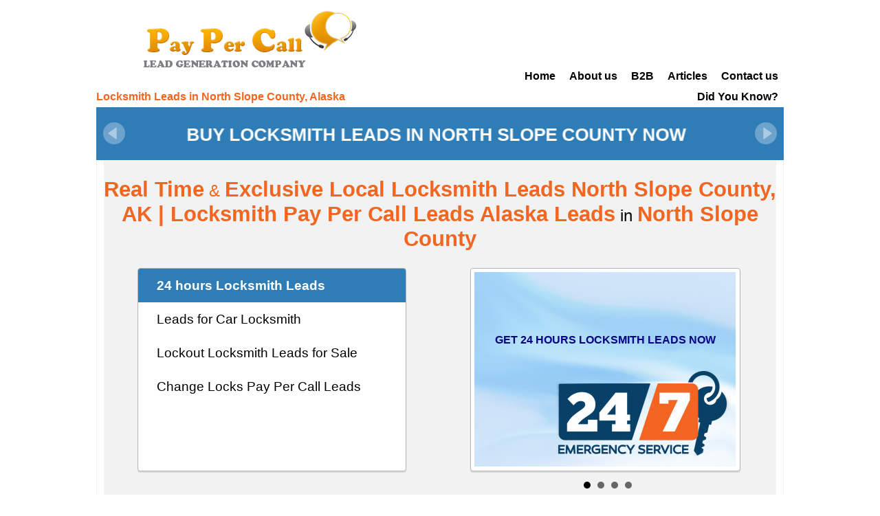

--- FILE ---
content_type: text/html; charset=UTF-8
request_url: https://pay-per-calls.com/ak/locksmith-leads-north_slope_county
body_size: 6128
content:
<!DOCTYPE html>
<html xmlns="http://www.w3.org/1999/xhtml" xml:lang="en" lang="en">
<head>
    <meta charset="UTF-8">
<title>Local Locksmith Leads North Slope County, AK | Locksmith Pay Per Call Leads Alaska</title>
<meta name="keywords" content="local locksmith leads generation north slope county ak,local locksmith leads north slope county,local locksmith lead generation north slope county">
<meta name="description" content="With Our Help, You Can Get Exclusive Local Locksmith Leads in North Slope County, AK for Your Business Needs. Local Leads Generation - Your Quick Way to Success!">
<meta name="viewport" content="width=device-width, initial-scale=1">
<link rel="shortcut icon" type="image/png" href="/_files/image/icon/check2.png"/>

<link rel="stylesheet" href="/_files/css/normalize.css" />
<link rel="stylesheet" href="/_files/css/reset.css" />
<link rel="stylesheet" href="/_files/css/global.css" />
<link rel="stylesheet" href="/_files/css/class.css" />
<link rel="stylesheet" href="/_files/css/popup.css" />

<link rel="stylesheet" media="screen and (max-width: 768px)" href="/_files/css/mobile.css" />
<link rel="stylesheet" media="screen and (min-width: 769px) and (max-width: 999px)" href="/_files/css/tablet.css" />
<!--
<link rel="stylesheet" media="screen and (max-width: 768px)" href="/_files/css/mobile/layout.css" />
<link rel="stylesheet" media="screen and (min-width: 769px) and (max-width: 999px)" href="/_files/css/tablet/layout.css" />
<link rel="stylesheet" media="screen and (min-width: 1000px)" href="/_files/css/desktop/layout.css" />

<link rel="stylesheet" media="screen and (max-width: 768px)" href="/_files/css/mobile/style.css" />
<link rel="stylesheet" media="screen and (min-width: 769px) and (max-width: 999px)" href="/_files/css/tablet/style.css" />
<link rel="stylesheet" media="screen and (min-width: 1000px)" href="/_files/css/desktop/style.css" />
-->


<!-- *** del -->

<script>
    var page = {"id":"32","name":"Locksmith","name2":"Locksmith","name3":null,"level":"county","link":"locksmith-leads","template":"county","title":"Local Locksmith Leads North Slope County, AK | Locksmith Pay Per Call Leads Alaska","published":"1","noindex":"0","priority":"0.5","description":"With Our Help, You Can Get Exclusive Local Locksmith Leads in North Slope County, AK for Your Business Needs. Local Leads Generation - Your Quick Way to Success!","keywords":"local locksmith leads generation north slope county ak,local locksmith leads north slope county,local locksmith lead generation north slope county","content2":"","content3":"","item_ids":"","slogan_ids":"103,104,105,106","slider_ids":"34,35,36,37","date_change":"2018-07-13 03:58:23","did_you_know":[{"id":"29","name":"Did You Know?","name2":"Did You Know?","level":"main","link":"\/did_you_know","template":"content","title":"Online Marketing Solutions | Creative vs Direct Business Marketing","title_menu":"Online Marketing","h1title":"Did You Know?","published":"1","noindex":"1","priority":"0.5","description":"Online Marketing offers top solutions for your business  including modern direct marketing steps. Get new idea  of increasing your profit!","keywords":"online marketing,business marketing,small business marketing,direct marketing,creative marketing,internet marketing","content":"<p><img alt=\"\" src=\"\/_files\/image\/upload\/content\/content.png\" style=\"float:left; height:300px; margin-top:70px; width:300px\" \/><\/p>\n\n<h1>Did you know<\/h1>\n\n<p><span style=\"font-size:18px\">Online marketing or internet marketing is the most forceful and massive space for making money today. But there are still a lot business projects which are promoted by outdated and effectless approaches. Most companies are not aware, that they spend money on advertising, targeting customers who are not ready to make a buying decision. Without going too much into detail on advertising in the world today, its important to know that there are two forms of advertising:<\/span><\/p>\n<br\/>","content2":"<table>\n<tbody>\n<tr>\n<td style=\"padding-left:2em;\"><img src=\"\/_files\/image\/background\/main\/creative.jpg\" \/><\/td>\n<td style=\"padding-left:2em;\"><img src=\"\/_files\/image\/background\/main\/derective.jpg\" \/><\/td>\n<\/tr>\n<\/tbody>\n<\/table>\n\n<p><span style=\"font-size:18px\">\u2022\u00a0\u00a0 \u00a0If you advertise on a billboard, how many customers that see your advertisement are ready to buy your product or service after seeing your ad?<br \/>\n\u2022\u00a0\u00a0 \u00a0How many times does someone see your billboard before buying your product or service?<br \/>\n\u2022\u00a0\u00a0 \u00a0How much money do you spend on a billboard before receiving a single phone call?<\/span><\/p>\n\n<h2>Think about how much money<\/h2>\n\n<p><span style=\"font-size:18px\">Business spend on Creative marketing advertise everyday before a single customer buys their product or service. Obviously, as a business owner, you would prefer to target customers that are ready to make a buying decision. But, lets talk about some of the ways Directive marketing advertise works today.<\/span><\/p>\n\n<h3>Direct Marketing\u00a0<\/h3>\n\n<p><span style=\"font-size:18px\">Before the internet, directive marketing could be seen in action with phone books. Think about it, when would somebody actually look in the phone book for, lets say a plumber? Most likely when they are ready to make a buying decision. Today, search engines have been peoples choice when searching for a product or service. Think about the search term, \u201cplumbers in louisville\u201d . When a person puts this search term into Google, how likely is it, that the searcher is looking for a plumber? Google has offered business a way that they can place an ad on google, and simply pay for every time a Google\u00a0clicks on their ad. Google\u2019s Pay Per Click has helped businesses experience massive growth. As its popularity has grown, so has the competition for keywords, making the service pretty expensive. Think about all of the clicks a business pays for without receiving a phone call.<\/span><\/p>\n\n<p><span style=\"font-size:18px\">No matter what kind of business you do, the online marketing is likely to be at the centre of your marketing strategy. Web site can reveal all the spectrum of advantages of internet marketing, providing contact details and showcasing your product or service and even goes much wider and deeper than this. You can tell visitors about your offerings and provide customer service by usefull information. Simple steps of business marketing can help you to generate online visitors. You need to choose a memorable name, promoting your website and driving traffic.\u00a0Direct marketing is now widely used in many types of fields to promote their businesses marketing online and to build the reputation and brand. <\/span><\/p>\n\n<p><span style=\"font-size:18px\">Small business marketing is dedicated to support their full potential through powerful online marketing that drives reasonable results.\u00a0A lot of mobile device users conduct online marketing research via search engines when making purchase decisions. It explains the high speed of direct marketing growth nowadays.\u00a0<\/span><\/p>\n\n<p style=\"text-align: center;\"><span style=\"font-size:18px;\">We are struggling you to dominate online, not just to be online.<\/span><\/p>\n\n<p style=\"text-align: center;\"><meta http-equiv=\"content-type\" content=\"text\/html; charset=UTF-8\"><\/p>","content3":"","item_ids":"","slogan_ids":"1,2,3,7,8,9","slider_ids":"","date_change":"2016-04-29 09:34:53"}],"category":"Locksmith","url":"\/ak\/locksmith-leads-north_slope_county","customer_id":"1","state":{"id":"3","state_name":"Alaska","state_link":"ak","state_name_short":"AK","customer_id":"1","published":"1"},"county":{"id":"364","state_id":"3","county_name":"North Slope","county_link":"north_slope_county","customer_id":"1","published":"1"},"city":null,"slogans":[{"id":"103","content":"Buy Locksmith Leads in North Slope County now"},{"id":"104","content":"Locksmith Leads for sale in\u00a0North Slope County"},{"id":"105","content":"Exclusive and real time Locksmith Leads in North Slope County"},{"id":"106","content":"Get Locksmith Leads in North Slope County online"}],"sliders":[{"id":"34","title":"24 hours Locksmith Leads","content":"<div class=\"locksmith1\"><br \/>\n<br \/>\n<br \/>\n<br \/>\n<br \/>\n<span style=\"color:#000080\"><span style=\"font-size:16px\"><strong><span style=\"font-family:tahoma,geneva,sans-serif\">GET\u00a024 HOURS\u00a0LOCKSMITH LEADS\u00a0NOW<\/span><\/strong><\/span><\/span><\/div>","content2":"<div style=\"text-align: center;\"><span style=\"font-size:14px\">Locksmith USA is available 24 hours a day, 7 days a week to provide a professional locksmith assistance for lockouts and emergency requests.<\/span><\/div>","published":"0","date_add":"2015-12-10 08:23:19"},{"id":"35","title":"Leads for Car Locksmith","content":"<div class=\"locksmith2\"><br \/>\n<span style=\"color:#FFFFFF\"><strong><span style=\"font-size:18px\">\u00a0\u00a0\u00a0\u00a0\u00a0 GET\u00a0IGNITION<br \/>\n\u00a0\u00a0\u00a0\u00a0\u00a0\u00a0\u00a0\u00a0\u00a0\u00a0 \u00a0\u00a0 AND<br \/>\nCAR\u00a0LOCKSMITH LEADS<\/span><\/strong><\/span><\/div>","content2":"<div style=\"text-align: center;\"><span style=\"font-size:14px\">We offer special prices and discount programs with a guarantee to fit your budget as well as your security requirements.<\/span><\/div>","published":"0","date_add":"2015-12-10 08:23:24"},{"id":"36","title":"Lockout Locksmith Leads for Sale","content":"<div class=\"locksmith3\"><strong><span style=\"color:#000000\">\u00a0 \u00a0 \u00a0 \u00a0 \u00a0 \u00a0 \u00a0 \u00a0 \u00a0 \u00a0 \u00a0 \u00a0 \u00a0 \u00a0 \u00a0 \u00a0 \u00a0 \u00a0 \u00a0 \u00a0 \u00a0 \u00a0 \u00a0 \u00a0 \u00a0 \u00a0 \u00a0 \u00a0 \u00a0 \u00a0 \u00a0 \u00a0 \u00a0 \u00a0 \u00a0 \u00a0 \u00a0 \u00a0 \u00a0 \u00a0 \u00a0 \u00a0 \u00a0 \u00a0 \u00a0 \u00a0 \u00a0 \u00a0 \u00a0 \u00a0 \u00a0 \u00a0 \u00a0 \u00a0 \u00a0 \u00a0 \u00a0 \u00a0 \u00a0 \u00a0 \u00a0 \u00a0 \u00a0 \u00a0 \u00a0 \u00a0 <span style=\"font-size:22px\">\u00a0 BUY LOCKOUT<br \/>\n\u00a0 \u00a0 \u00a0 \u00a0 \u00a0 \u00a0 \u00a0 \u00a0 \u00a0 \u00a0 \u00a0 \u00a0 \u00a0 \u00a0 \u00a0 \u00a0 \u00a0 \u00a0 \u00a0 \u00a0 \u00a0 \u00a0 \u00a0 \u00a0 \u00a0 \u00a0 \u00a0 \u00a0 \u00a0 \u00a0 \u00a0 \u00a0 \u00a0 \u00a0 \u00a0 \u00a0 \u00a0 \u00a0 \u00a0 \u00a0 \u00a0 \u00a0 \u00a0 \u00a0 \u00a0 \u00a0 \u00a0 \u00a0 \u00a0LOCKSMITH<br \/>\n\u00a0 \u00a0 \u00a0 \u00a0 \u00a0 \u00a0 \u00a0 \u00a0 \u00a0 \u00a0 \u00a0 \u00a0 \u00a0 \u00a0 \u00a0 \u00a0 \u00a0 \u00a0 \u00a0 \u00a0 \u00a0 \u00a0 \u00a0 \u00a0 \u00a0 \u00a0 \u00a0 \u00a0 \u00a0 \u00a0 \u00a0 \u00a0 \u00a0 \u00a0 \u00a0 \u00a0 \u00a0 \u00a0 \u00a0 \u00a0 \u00a0 \u00a0 \u00a0 \u00a0 \u00a0 \u00a0 \u00a0 \u00a0 LEADS<\/span><\/span><\/strong><\/div>","content2":"<div style=\"text-align: center;\"><span style=\"font-size:14px\">Working only with the most trusted and reliable brands, such as Medeco, Weiser Lock, Ademco, Von Duprin, Aiphone, Schlage, MUL-T-LOCK and more<\/span><\/div>","published":"0","date_add":"2015-12-10 08:23:31"},{"id":"37","title":"Change Locks Pay Per Call Leads","content":"<div class=\"locksmith5\"><br \/>\n<br \/>\n<span style=\"color:#000080\"><span style=\"font-size:18px\"><strong>BUY\u00a0EXCLUSIVE\u00a0AND\u00a0REAL\u00a0TIME\u00a0LEADS<\/strong><\/span><\/span><\/div>","content2":"<div style=\"text-align: center;\"><span style=\"font-size:14px\">Our representatives are available 24\/7 to make sure that your request is rapidly directed to our technicians<\/span><\/div>","published":"0","date_add":"2015-12-10 08:23:35"}],"user":{},"link_page":"locksmith-leads","tags_is_replace":true,"title_menu":"","h1title":"Locksmith Leads in North Slope County, Alaska"};
</script>

<script src="/_files/js/jquery-1.11.3.min.js"></script>

<!-- Slide -->
<script src="/_files/jquery.bxslider/jquery.bxslider.min.js"></script>
<link href="/_files/jquery.bxslider/jquery.bxslider.css" rel="stylesheet" />
<!-- Listbox -->
<script src="/_files/listbox.js/src/listbox.js"></script>
<link href="/_files/listbox.js/src/listbox.css" rel="stylesheet" />

<script src="/_files/js/fixes.js"></script>
<script src="/_files/js/main.js"></script>

    <link rel="stylesheet" media="screen and (min-width: 769px)" href="/_files/css/block/head.css" />
    <link rel="stylesheet" media="screen and (min-width: 769px)" href="/_files/css/block/footer.css" />
    <link rel="stylesheet" media="screen and (min-width: 769px)" href="/_files/css/block/slide.css" />
    <link rel="stylesheet" media="screen and (min-width: 769px)" href="/_files/css/block/projects.css" />
    <link rel="stylesheet" media="screen and (min-width: 769px)" href="/_files/css/block/what_you_get.css" />
    <link rel="stylesheet" media="screen and (min-width: 769px)" href="/_files/css/block/sign_up.css" />
    <link rel="stylesheet" media="screen and (min-width: 769px)" href="/_files/css/block/advantages.css" />
    <link rel="stylesheet" href="/_files/css/block/registration.css" />
    <link rel="stylesheet" href="/_files/css/template/data.css" />
    <link rel="stylesheet" href="/_files/css/template/locations.css" />
</head>
<body>
<div id="head" xmlns="http://www.w3.org/1999/html">
    <a id="logo" href="/" title="Pay Per Call Leads"><img src="/_files/image/logo3.png"></a
    ><div id="phones">
        <!--<a href="tel:1-888-339-0081">1-888-339-0081</a>-->
    </div
    ><button id="show_menu_mobile">MENU</button><div id="menu1" class="mobile_menu_hidden">
        <ul>
                                                <li>
                                                <a href="https://pay-per-calls.com/" title="Pay Per Call Leads">Home</a></li>
                                                <li>
                                                <a href="/about-us" title="Leads Online">About us</a></li>
                                                <li>
                                                <a href="/content" title="B2B">B2B</a></li>
                                                <li>
                                                <a href="/articles" title="Get Inspired">Articles</a></li>
                                                <li>
                                                <a href="/contact-us" title="Contact Us">Contact us</a></li>
                    </ul>
    </div>
    <div id="menu3">
        <div class="h1 edit_line" data-edit="edit_page_32_h1title">Locksmith Leads in North Slope County, Alaska</div>
        <div class="did_you">
            <ul>
                                    <li>
                        <a href="/did_you_know" title="Online Marketing">Did You Know?</a></li>
                </ul>
        </div>
    </div>
            <div id="slogan">
            <ul>
                                    <li class="edit_line" data-edit="edit_slogan_103_content">Buy Locksmith Leads in North Slope County now</li>
                                    <li class="edit_line" data-edit="edit_slogan_104_content">Locksmith Leads for sale in North Slope County</li>
                                    <li class="edit_line" data-edit="edit_slogan_105_content">Exclusive and real time Locksmith Leads in North Slope County</li>
                                    <li class="edit_line" data-edit="edit_slogan_106_content">Get Locksmith Leads in North Slope County online</li>
                            </ul>
        </div>
    </div><div id="body">
    
<div id="slide">
    <div class="h2"><span class="orange">Real Time</span><span class="orange_normal"> &amp; </span><span class="orange">Exclusive Local Locksmith Leads North Slope County, AK | Locksmith Pay Per Call Leads Alaska Leads</span> in <span class="orange">North Slope County</span></div>
        <div class="left">
        <ul>
            <li class="edit_line" data-edit="edit_slider_34_title">24 hours Locksmith Leads</li><li class="edit_line" data-edit="edit_slider_35_title">Leads for Car Locksmith</li><li class="edit_line" data-edit="edit_slider_36_title">Lockout Locksmith Leads for Sale</li><li class="edit_line" data-edit="edit_slider_37_title">Change Locks Pay Per Call Leads</li></ul>
    </div

        ><div class="right">
        <ul>
            <li class="edit_line" data-edit="edit_slider_34_content"><div class="locksmith1"><br />
<br />
<br />
<br />
<br />
<span style="color:#000080"><span style="font-size:16px"><strong><span style="font-family:tahoma,geneva,sans-serif">GET 24 HOURS LOCKSMITH LEADS NOW</span></strong></span></span></div></li><li class="edit_line" data-edit="edit_slider_35_content"><div class="locksmith2"><br />
<span style="color:#FFFFFF"><strong><span style="font-size:18px">      GET IGNITION<br />
              AND<br />
CAR LOCKSMITH LEADS</span></strong></span></div></li><li class="edit_line" data-edit="edit_slider_36_content"><div class="locksmith3"><strong><span style="color:#000000">                                                                                                                                    <span style="font-size:22px">  BUY LOCKOUT<br />
                                                                                                 LOCKSMITH<br />
                                                                                                LEADS</span></span></strong></div></li><li class="edit_line" data-edit="edit_slider_37_content"><div class="locksmith5"><br />
<br />
<span style="color:#000080"><span style="font-size:18px"><strong>BUY EXCLUSIVE AND REAL TIME LEADS</strong></span></span></div></li></ul>
    </div>
    </div>
    <div id="content" class="edit" data-edit="edit_page_32_content">
        <h1>Local Locksmith Leads Generation in North Slope County, AK</h1>

<p>Pay Per Call Company is focused on professional generation of leads depending on the needs of our clients regarding the location and product preferences. We are ready to provide you with quality local leads in any US location, starting from any city in Alaska or other state and finishing with the whole country. </p>

<p>Perfect geo-targeting and the right product line give us an opportunity to supply the best leads for your business. Once you choose an area, we offer the local Locksmith leads that come from the required county, specific to your service, exclusively to you and no one else, until you decide to stop receiving calls. Our phone system will let you know that the call you’re receiving is from a Pay Per Call website. Calls will automatically increase as we put our efforts into promotion and marketing in your specific area. In our Local Locksmith leads generation system we use different methods that include: social media, mobile marketing, and search engine optimization.</p>

<h2>Get Local Locksmith Leads in Your Area Fast and Easy!</h2>

<p>With our rich local lead generation experience, we focus our energy on appearing in front of customers when they use search terms that show they are more likely to make a buying decision, finally resulting in higher quality calls. Combining our advertising knowledge and promotional skills we drive high volume of local leads for our partners in North Slope County and other areas. </p>

<p>With the right strategies, it’s easy to attract more customers in North Slope County, AK to your business. People prefer to deal with trustworthy companies, being ready to start cooperation when they see their efficiency and professionalizm on facts. </p>

<h3>Local Business Locksmith Leads at the Best Price!</h3>

<p>If you run a local Locksmith business, then nothing is more important for you than generating local leads at a good price. Major companies are focused on local business leads as it&#39;s much easier to serve clients when you are in their area.</p>

<p>The days of printed posters and billboard advertising are long gone. Today consumers are searching for everything online, whether buying a lunch or a house. Instead of it, you can get your local leads online, and every customer can find you easily. It doesn’t matter whether you run small or medium size Locksmith business, get our local business leads and boost your activity in North Slope County faster easier.</p>    </div>
    <div id="locations">
    <div class="list">
        <ul>
                            <li><a href="/ak/locksmith-leads-anaktuvuk">Anaktuvuk</a></li>
                            <li><a href="/ak/locksmith-leads-anaktuvuk_pass">Anaktuvuk Pass</a></li>
                            <li><a href="/ak/locksmith-leads-atqasuk">Atqasuk</a></li>
                            <li><a href="/ak/locksmith-leads-barrow">Barrow</a></li>
                            <li><a href="/ak/locksmith-leads-kaktovik">Kaktovik</a></li>
                            <li><a href="/ak/locksmith-leads-nuiqsut">Nuiqsut</a></li>
                            <li><a href="/ak/locksmith-leads-point_hope">Point Hope</a></li>
                            <li><a href="/ak/locksmith-leads-point_lay">Point Lay</a></li>
                            <li><a href="/ak/locksmith-leads-prudhoe_bay">Prudhoe Bay</a></li>
                            <li><a href="/ak/locksmith-leads-wainwright">Wainwright</a></li>
                    </ul>
    </div>
</div>    <a name="reg"></a>
<div id="registration">
    <div class="h3">REGISTER IN <span class="orange">3</span> STEPS - GET CALLS AND LEADS IN <span class="orange">24</span> HOURS</div>
    <div class="left-right">
    <div class="left">
        <div class="step step1 selected"><span class="number">1</span><span class="title">Choose Business Type</span></div>
        <div class="step step2"><span class="number">2</span><span class="title">Choose Area</span></div>
        <div class="step step3"><span class="number">3</span><span class="title">Your Business Info</span></div>
    </div
        ><div class="right">
        <form method="post" action="/Ajax/sendLead">
            <input type="hidden" name="From_url" value="/ak/locksmith-leads-north_slope_county">
            <input type="hidden" name="Form_type" value="registration">
            <input type="hidden" name="Customer_id" value="1">
            <div class="step step1 selected">
                <select name="types[]" multiple>
                    <!--<option value="" disabled selected>Choose Type:</option>-->
                    <option>Locksmith</option>
                    <option>Moving</option>
                    <option>Carpet Cleaning</option>
                    <option>Roofing</option>
                    <option>HVAC</option>
                    <option>Garage Door</option>
                    <option>Window Treatment</option>
                    <option>Air Duct Cleaning</option>
                    <option>POS Systems</option>
                    <option>Landscaping</option>
                </select>
                <button class="toStep2">NEXT STEP</button>
            </div>
            <div class="step step3">
                <label>Your Name</label>
                <input name="Name" required>
                <label>Your Phone*</label>
                <input name="Phone" pattern="^[0-9\-\+\s()]{6,40}$" title="Phone" required>
                <label>Your Email*</label>
                <input name="Email" pattern="^\S+@[a-zA-Z0-9_.\-]+\.[a-zA-Z]{2,8}$" title="Email" required>
                <button type="submit">SUBMIT</button>
            </div>
        </form>
    </div>
    </div>
</div></div>
<div id="footer">
    <div id="copyright">All Rights Reserved.</div
    ><div id="menu2">
        <ul>
                                                <li>
                                <a href="https://pay-per-calls.com/" title="Pay Per Call Leads">Home</a></li>
                                                <li>
                                <a href="/about-us" title="Leads Online">About us</a></li>
                                                <li>
                                <a href="/content" title="B2B">B2B</a></li>
                                                <li>
                                <a href="/articles" title="Get Inspired">Articles</a></li>
                                                <li>
                                <a href="/contact-us" title="Contact Us">Contact us</a></li>
                    </ul>
    </div
    ><div id="social">
        <!--<a href="tel:1-888-339-0081" class="phone">1-888-339-0081</a>-->
        <a href="#" class="social"><img src="/_files/image/icon/facebook.png"></a>
        <a href="#" class="social"><img src="/_files/image/icon/google.png"></a>
        <a href="#" class="social"><img src="/_files/image/icon/twitter.png"></a>
    </div>
    <div id="temp"></div>
    <script>
        (function(i,s,o,g,r,a,m){i['GoogleAnalyticsObject']=r;i[r]=i[r]||function(){
                (i[r].q=i[r].q||[]).push(arguments)},i[r].l=1*new Date();a=s.createElement(o),
            m=s.getElementsByTagName(o)[0];a.async=1;a.src=g;m.parentNode.insertBefore(a,m)
        })(window,document,'script','https://www.google-analytics.com/analytics.js','ga');

        ga('create', 'UA-77787953-1', 'auto');
        ga('send', 'pageview');

    </script>
</div></body>
</html>

--- FILE ---
content_type: text/css
request_url: https://pay-per-calls.com/_files/css/class.css
body_size: 666
content:
.form{
    text-align: center;
    padding-left: 10%;
    padding-right: 10%;
    padding-top: 0.2em;
    padding-bottom: 0.8em;

    background-color: #5491C1;
    border-radius: 3px;
}
.form .title,
.form2 .title{
    font-weight: bold;
    font-size: 1.2em;
    padding-bottom: 1em;

    color: #ffffff;
}
.form input,
.form select,
.form textarea,
.form.form3 label{
    box-sizing: border-box;
    width: 100%;
    margin-bottom: 0.6em;
    padding-top: 0.4em;
    padding-bottom: 0.4em;
    padding-left: 1em;
    padding-right: 1em;

    /*border: none;*/
    color: #000000;
}
.form textarea{
    resize: vertical;
    min-height: 5.3em;
}

.form select{
    padding-left: 0.8em;
}
.form select{
    font: 14px sans-serif;
    color: #9d9d9d !important;
}
.form select option{
    color: #000000;
}
.form select option[disabled]{
    color: #A9A9A9;
}
.form select option:checked {
    color: green;
}

.form button{
    display: inline-block;
    font-weight: bold;
    font-size: 1.2em;
    padding-top: 0.3em;
    padding-bottom: 0.3em;
    padding-left: 2.5em;
    padding-right: 2.5em;
    border: none;

    text-decoration: none;
    color: #ffffff;
    background-image: linear-gradient(to top, #e18c01, #f9af01);
    border-radius: 3px;
    box-shadow: 0 2px 1px rgba(1, 1, 2, 0.25);
    text-shadow: 1px 1px 2px rgba(206, 1, 1, 0.5);
}

.form.form3{
    padding-left: 2em;
    padding-right: 2em;
    border-width: 1px;

    border-style: solid;
    border-color: #FFFFFF;
}
.form.form3 label{
    background-color: #A8D7FF;
}

.form2{
    padding-top: 0.5em;
    padding-bottom: 1em;
    padding-left: 5%;
    padding-right: 3%;
    font-size: 1.1em;
    margin-top: -0.9em;
    margin-bottom: 1em;
    margin-left: 20%;

    border-radius: 3px;
    background-color: #517CB3;
}

.form2 .title{
    padding-bottom: 0.5em;
    text-align: center;
}
.form2 input,
.form2 select,
.form2 textarea{
    padding: 0.5em;
    border: none;
    box-sizing: border-box;
    width: 32%;
    margin-right: 1.3%;
}

.form2 textarea{
    width: 95%;
    height: 2.3em;
    vertical-align: middle;
}

.form2 button{
    padding-top: 0.5em;
    padding-bottom: 0.5em;
    padding-left: 1em;
    padding-right: 1em;
    border: none;
    font-weight: bold;
    box-sizing: border-box;
    min-width: 15%;

    border-radius: 3px;
    color: #FFFFFF;
    background-image: linear-gradient(to top, #DE9100, #FFBD00);
    box-shadow: 0 2px 1px rgba(1, 1, 2, 0.15);
}

@media screen and (max-width: 768px) {
    .form2{
        margin: 0.5em;
        padding: 0.5em;
        text-align: center;
    }
    .form2 input,
    .form2 select,
    .form2 textarea,
    .form2 button{
        display: block;
        width: 100%;
        margin-bottom: 0.2em;
    }
}
@media screen and (min-width: 769px) and (max-width: 1024px) {
    .form2{
        display: block;

        padding-top: 0.5em;
        padding-bottom: 0.5em;
        padding-left: 1%;
        padding-right: 1%;
        margin-left: 1%;
        margin-right: 1%;
    }

    .form2 input,
    .form2 select,
    .form2 textarea,
    .form2 button{
        width: 26%;
        margin: 0.2em;
    }
}

--- FILE ---
content_type: text/css
request_url: https://pay-per-calls.com/_files/css/popup.css
body_size: 366
content:
@media screen and (max-width: 768px) {
    #popup{
        position: fixed;
        z-index: 1100;
        width: 98%;
        top: 1%;
        left: 1%;
        box-sizing: border-box;
    }
    #popup .close{
        position: absolute;
        top: 1em;
        right: 1em;
        cursor: pointer;
    }
    #popup.small{
        top: 30%;
    }
    #popup.thank{
        text-align: center;
    }
}
@media screen and (min-width: 769px) and (max-width: 999px) {
    #popup{
        position: fixed;
        z-index: 1100;
        max-width: 100%;
    }
    #popup .close{
        position: absolute;
        top: 1em;
        right: 1em;
        cursor: pointer;
    }
    #popup.small{
        top: 30%;
        width: 300px;
        left: 50%;
        margin-left: -150px;
    }

    #popup.medium{
        top: 1%;
        width: 500px;
        left: 50%;
        margin-left: -250px;
    }
    #popup.big{
        top: 1%;
        width: 1000px;
        left: 50%;
        margin-left: -500px;
    }
    #popup.content{
        top: 1%;
        width: 1000px;
        left: 50%;
        margin-left: -500px;
    }
    #popup.thank{
        box-sizing: border-box;
        text-align: center;
        width: 500px;
        margin-left: -250px;
        font-size: 1.5em;
    }

    #popup.medium form{
        text-align: center;
    }
    #popup.medium label{
        display: inline-block;
        width: 24%;
        text-align: right;
        vertical-align: top;
        margin-right: 1%;
    }
    #popup.medium input,
    #popup.medium select,
    #popup.medium textarea,
    #popup.medium button{
        display: inline-block;
        width: 75%;
    }

    #popup.big input,
    #popup.big select,
    #popup.big textarea,
    #popup.big button{
        display: inline-block;
        width: auto;
    }

    #popup.big table{
        width: 100%;
        margin-bottom: 0.5em;
    }
    #popup.big table th a{
        color: #000000;
    }
    #popup.big table th,
    #popup.big table td{
        padding-top: 0.5em;
        padding-left: 1em;
        padding-right: 1em;
        padding-bottom: 0.5em;

        border-style: solid;
        border-width: 1px;
        border-color: #000000;
    }
}
@media screen and (min-width: 1000px) {
    #popup{
        position: fixed;
        z-index: 1100;
    }
    #popup .close{
        position: absolute;
        top: 1em;
        right: 1em;
        cursor: pointer;
    }
    #popup.small{
        top: 30%;
        width: 300px;
        left: 50%;
        margin-left: -150px;
    }

    #popup.medium{
        top: 1%;
        width: 500px;
        left: 50%;
        margin-left: -250px;
    }
    #popup.big{
        top: 1%;
        width: 1000px;
        left: 50%;
        margin-left: -500px;
    }
    #popup.content{
        top: 1%;
        width: 1000px;
        left: 50%;
        margin-left: -500px;
    }
    #popup.thank{
        box-sizing: border-box;
        text-align: center;
        width: 500px;
        margin-left: -250px;
        font-size: 1.5em;
    }

    #popup.medium form{
        text-align: center;
    }
    #popup.medium label{
        display: inline-block;
        width: 24%;
        text-align: right;
        vertical-align: top;
        margin-right: 1%;
    }
    #popup.medium input,
    #popup.medium select,
    #popup.medium textarea,
    #popup.medium button{
        display: inline-block;
        width: 75%;
    }

    #popup.big input,
    #popup.big select,
    #popup.big textarea,
    #popup.big button{
        display: inline-block;
        width: auto;
    }

    #popup.big table{
        width: 100%;
        margin-bottom: 0.5em;
    }
    #popup.big table th a{
        color: #000000;
    }
    #popup.big table th,
    #popup.big table td{
        padding-top: 0.5em;
        padding-left: 0.5em;
        padding-right: 0.5em;
        padding-bottom: 0.5em;
        text-align: center;
        vertical-align: middle;

        border-style: solid;
        border-width: 1px;
        border-color: #000000;
    }
}

--- FILE ---
content_type: text/css
request_url: https://pay-per-calls.com/_files/css/block/footer.css
body_size: 223
content:
#footer{
    padding-top: 2em;
    padding-bottom: 2em;

    background-color: #2E7DB6;
    color: #ffffff;

    background-image: url('/_files/image/logo2.png');
    background-repeat: no-repeat;
    background-position: 7% 0.5em;
}
#menu2{
    display: inline-block;
    text-align: center;
    vertical-align: top;
    width: 48%;
    font-size: 0.9em;
    margin-top: 0.4em;
}
#menu2 li{
    display: inline-block;
    width: 19%;
    vertical-align: top;
}
#menu2 a{
    display: block;
    color: #ffffff;
    text-decoration: none;
}
#menu2 a:hover{
    font-weight: bold;
    font-size: 1.1em;
    border-bottom-width: 4px;

    color: #b6d6ff;
    border-bottom-color: #FFAC00;
    border-bottom-style: solid;
}

#copyright{
    display: inline-block;
    text-align: center;
    vertical-align: top;
    width: 29%;
    font-size: 0.8em;
    margin-top: 3.5em;
}

#social{
    display: inline-block;
    text-align: right;
    vertical-align: top;
    width: 18%;
    padding-right: 5%;
}

#social .phone{
    display: block;
    font-weight: bold;
    font-size: 1.4em;
    margin-bottom: 0.5em;

    text-decoration: none;
    color: #ffffff;
}

--- FILE ---
content_type: application/javascript
request_url: https://pay-per-calls.com/_files/js/fixes.js
body_size: 120
content:
(function ($) {
    $.support.placeholder = ('placeholder' in document.createElement('input'));
})(jQuery);


//fix placeholder for IE7 and IE8 and IE9
$(function () {
    if (!$.support.placeholder) {
        $("[placeholder]").focus(function () {
            if ($(this).val() == $(this).attr("placeholder")) $(this).val("");
        }).blur(function () {
            if ($(this).val() == "") $(this).val($(this).attr("placeholder"));
        }).blur();

        $("[placeholder]").parents("form").submit(function () {
            $(this).find('[placeholder]').each(function() {
                if ($(this).val() == $(this).attr("placeholder")) {
                    $(this).val("");
                }
            });
        });
    }
});


--- FILE ---
content_type: application/javascript
request_url: https://pay-per-calls.com/_files/js/main.js
body_size: 3113
content:
function showPopup(content, type, title, button){
    $('#popup').remove();
    if(!title) title = '&nbsp;';

    var popup = '<div id="popup" class="' + type + ' form form3">';
    popup += '<div class="h3">' + title + '</div>';
    popup += '<div class="close close_button">X</div>';
    popup += '<div class="content">' + content + '</div>';
    if(button)
    {
        popup += '<button class="close_button">OK</button>';
    }
    popup += '</div>';
    $('#temp').append(popup);
}

function autoSendForm(){
    $.each($('form'), function(index, value){
        if($(value).find('[name="Phone"]')[0].checkValidity)
        {
            if($(value).find('[name="Phone"]')[0].checkValidity() || $(value).find('[name="Email"]')[0].checkValidity())
            {
                $(value).prepend('<input type="hidden" name="Automatically" value="Form submit automatically.">');
                $(value).submit();

                return 'Form';
            }
        }
    });
}

function getStates(){
    var states = [
        'Alabama',
        'Alaska',
        'Arizona',
        'Arkansas',
        'California',
        'Colorado',
        'Connecticut',
        'Delaware',
        'Georgia',
        'Florida',
        'Hawaii',
        'Idaho',
        'Illinois',
        'Indiana',
        'Iowa',
        'Kansas',
        'Kentucky',
        'Louisiana',
        'Maine',
        'Maryland',
        'Massachusetts',
        'Michigan',
        'Minnesota',
        'Mississippi',
        'Missouri',
        'Montana',
        'Nebraska',
        'Nevada',
        'New Hampshire',
        'New Jersey',
        'New Mexico',
        'New York',
        'North Carolina',
        'North Dakota',
        'Ohio',
        'Oklahoma',
        'Oregon',
        'Pennsylvania',
        'Rhode Island',
        'South Carolina',
        'South Dakota',
        'Tennessee',
        'Texas',
        'Utah',
        'Vermont',
        'Virginia',
        'Washington',
        'West Virginia',
        'Wisconsin',
        'Wyoming',
        'Washington DC',
    ];
    return states;
}

function getServices(){
    var services = [
        'Locksmith',
        'Moving',
        'Carpet Cleaning',
        'Roofing',
        'HVAC',
        'Garage Door',
        'Window Treatment',
        'Air Duct Cleaning',
        'POS Systems',
        'You Business',
        'Landscaping'
    ];
    return services;
}

$(function(){

    var height = $(".form2 table input").height();
    $(".form2 table textarea").height(height);

    $('dt').click(function(event) {
        $(this).next('dd').slideToggle('medium');
        event.preventDefault();
    });

    $('dt1').click(function(event) {
        $(this).next('dd1').slideToggle('medium');
        event.preventDefault();
    });

    if($(window).width() > 750)
    {
        var slide = $('#slide .right ul');
        if(slide.length)
        {
            var bxSlider = slide.bxSlider({
                auto: true,
                controls: false,
                infiniteLoop: true,
                autoHover: true,
                adaptiveHeight: true,

                onSlideBefore: function(slideElement, oldIndex, newIndex){
                    var selected = $('#slide .left .selected');
                    var li = $('#slide .left li');
                    var ul = $('#slide .left ul');
                    if(selected)    selected.removeClass('selected');
                    li.eq(newIndex).addClass('selected');
                    if (newIndex>5) ul.scrollTop(99999);
                        else ul.scrollTop(0);
                    return true;
                }
            });
            $('#slide .left li').on('click', function(){
                var clicked = $(this);
                var selected = $('#slide .left .selected');
                if(selected)    selected.removeClass('selected');
                clicked.addClass('selected');
                bxSlider.goToSlide(clicked.index());
                //bxSlider.stopAuto();
            });
            $("#slide .left li:first-of-type").addClass('selected');
        }

        var slide2 = $('#slogan ul');
        if(slide2.length)
        {
            var bxSlider2 = slide2.bxSlider({
                auto: true,
                controls: true,
                pager: false,
                infiniteLoop: true,
                autoHover: true,
                adaptiveHeight: true
            });
            //if ($('#slogan ul li').length==3) bxSlider2.stopAuto();
        }
    }


    var multiselect = $('#registration .step1 select[multiple]');
    if(multiselect.length)
    {
        var listbox = multiselect.listbox({
            'class':      'multiselect',
            'searchbar':  false
        });
    }

    $('#registration .toStep2').click(function(){
        var step1 = $('#registration .right .step1');
        var types = $('#registration .right .step1 [selected]');
        var step2_right = $('#registration .right .step2');
        step2_right.remove();
        if(types.length < 1)    return false;
        var html_steps = [];
        $.each(types, function(index, value){
            var type = $(value).html();
            var type_name = type.toLowerCase().replace(/ /g, '_');
            var substep = index + 1;
            if(types.length > 1)    var text_steps = ' (' + substep + '/' + types.length + ')';
            else                    var text_steps = '';
            var html_step2 = '<div class="step step2 substep' + substep + '">' +
                '<div class="title">' + type + ' States ' + text_steps + '</div>' +
                '<select name="states[' + type_name + '][]" multiple>';

                $.each(getStates(), function(index, state){
                    html_step2 += '<option value="' + state + '">' + state + '</option>';
                });

                html_step2 += '</select>' +
                    '<button class="toStep3">NEXT STEP</button>' +
                    '</div>';
            html_steps[substep] = html_step2;
        });
        step1.after(html_steps.join(''));
        step1.removeClass('selected');
        $('#registration .right .step2.substep1').addClass('selected');
        $('#registration .left .selected').removeClass('selected');
        $('#registration .left .step2').addClass('selected');

        var listbox2 = $('#registration .step2 select[multiple]').listbox({
            'class':      'multiselect2',
            'searchbar':  true
        });

        //fix bug Enter
        $('#registration .right .lbjs-searchbar').keydown(function(event){
            if(event.keyCode == 13) return false;
        });

        return false;
    });

    $('#registration .right').on('click', '.toStep3', function(){
        var button = $(this);
        var step = button.parent();

        var states = step.find('[selected]');
        if(states.length < 1)  return false;

        var next = step.next();
        if(!next.hasClass('step2'))
        {
            $('#registration .left .selected').removeClass('selected');
            $('#registration .left .step3').addClass('selected');
        }
        step.removeClass('selected');
        next.addClass('selected');
        return false;
    });

    $('#registration .left .step1 .title').click(function(){
        var step1_right = $('#registration .right .step1');
        var step2_right = $('#registration .right .step2');
        var step3_right = $('#registration .right .step3');
        var step1_left = $('#registration .left .step1');
        var step2_left = $('#registration .left .step2');
        var step3_left = $('#registration .left .step3');
        step1_right.addClass('selected');
        step2_right.removeClass('selected');
        step3_right.removeClass('selected');
        step1_left.addClass('selected');
        step2_left.removeClass('selected');
        step3_left.removeClass('selected');
    });

    $('#registration .left .step2 .title').click(function(){
        var step1_right = $('#registration .right .step1');
        var step2_right = $('#registration .right .step2');
        var step3_right = $('#registration .right .step3');
        var step1_left = $('#registration .left .step1');
        var step2_left = $('#registration .left .step2');
        var step3_left = $('#registration .left .step3');
        var types1 = $('#registration .right .step1 [selected]');
        //console.log(step2_right.length);
        //step2_right.remove();
        if(types1.length >= 1) {
            step2_right.addClass('selected');
            step1_right.removeClass('selected');
            step3_right.removeClass('selected');
            step2_left.addClass('selected');
            step1_left.removeClass('selected');
            step3_left.removeClass('selected');
        }
    });

    $('#registration .left .step3 .title').click(function(){
        var step1_right = $('#registration .right .step1');
        var step2_right = $('#registration .right .step2');
        var step3_right = $('#registration .right .step3');
        var step1_left = $('#registration .left .step1');
        var step2_left = $('#registration .left .step2');
        var step3_left = $('#registration .left .step3');
        var types1 = $('#registration .right .step1 [selected]');
        var types2 = $('#registration .right .step2 [selected]');
        if((types1.length >= 1) && (types2.length >= 1)) {
            step3_right.addClass('selected');
            step1_right.removeClass('selected');
            step2_right.removeClass('selected');
            step3_left.addClass('selected');
            step1_left.removeClass('selected');
            step2_left.removeClass('selected');
        }
    });


    $('#show_menu_mobile').click(function(){
            if($(this).html() == 'MENU')
            {
                $(this).html('CLOSE');
                $('#menu1').removeClass('mobile_menu_hidden');
            }
            else
            {
                $(this).html('MENU');
                $('#menu1').addClass('mobile_menu_hidden');
            }
        }
    );

    $('body').on('submit', 'form', function(){
        var form = $(this);
        $(form).find('button').prop('disabled', true);

        var form_type = $(form).find('[name="Form_type"]').val();
        if(form_type)
        {
            //ga('send', 'event', 'Form_' + form_type, 'Send', 'OK');
        }

        $.ajax({
            url:        form.prop('action'),
            type:       form.prop('method'),
            data:       form.serialize(),
            headers:    {
                'X-Referer' : window.location.href,
                'X-Host' : window.location.hostname
            },
            success:    function(response){
                //console.log(response);
                $.globalEval(response);
                $(form).find('button').prop('disabled', false);
            }
        });
        //form.reset();
        return false;
    });

    $(window).bind('beforeunload', autoSendForm);

    $('#temp').on('click', '#popup .close_button', function(){
        $('#popup').css('display', 'none');
    });

    $('#copyright').dblclick(function(){
        var content = '<form action="/Ajax/userAuth" method="post">' +
            '<input name="login" placeholder="Login">' +
            '<input type="password" name="password" placeholder="Password">' +
            '<button type="submit">AUTHORIZE</button>' +
            '</form>';
        showPopup(content, 'small', 'Authorize');
    });

    $('#data').on('click', 'button', function(){
        var button = $(this);
        var favorite = [];
        var price = [];

        $.each($("input[name='list_county']:checked"), function(){
            favorite.push($(this).val());
            price.push(Number($(this).attr("price")));
        });

        var result_price = price.reduce(function(sum, current) {
            return sum + current;
        }, 0);

        var checks = favorite.join(", ");
        var checks_price = price.join(", ");
        var result = 'Category - ' +page.link_page+ '<br />Your checks - ' +checks+ '<br />Price for ALL -' + result_price + '$';
        //alert(checks + result_price);

        var content = '<form class="form" method="post" action="/Ajax/sendLead">' +
            '<input type="hidden" name="From_url" value="' + page.url + '">' +
            '<input type="hidden" name="Form_type" value="contact_us">' +
            '<input type="hidden" name="Customer_id" value="' + page.customer_id + '">' +
            '<input type="hidden" name="Form_title" value="' +  button.html() + '">' +
            page.name + ' ' + page.state.state_name + ' to Register' +
            /*result +*/
            '<input type="hidden" name="Order" value="' +  result + '">' +
            '<input name="Name" placeholder="Name">' +
            '<input name="Phone" placeholder="Phone*" pattern="^[0-9\\-\\+\\s()]{6,40}$" title="Phone" required>' +
            '<input name="Email" placeholder="Email*" pattern="^\\S+@[a-zA-Z0-9_.\\-]+\\.[a-zA-Z]{2,8}$" title="Email" required>' +

            '<input type="hidden" name="Service" value="' + page.name + '">' +
            '<input type="hidden" name="State" value="' +  page.state.state_name + '">' +
            '<input type="hidden" name="County" value="' +  button.data('county') + '">' +
            /*
            '<select name="Service">' +
            '<option selected disabled>Service:</option>';
            $.each(getServices(), function(index, service){
                if(page.name.toLowerCase() == service.toLowerCase())
                {
                    content += '<option selected>' + service + '</option>';
                }
                else
                {
                    content += '<option>' + service + '</option>';
                }
            });
            content += '</select>' +

            '<select name="State">' +
            '<option selected disabled>State:</option>';
            $.each(getStates(), function(index, state){
                if(page.state.state_name == state)
                {
                    content += '<option selected>' + state + '</option>';
                }
                else
                {
                    content += '<option>' + state + '</option>';
                }
            });
            content += '</select>' +
            */
            '<textarea placeholder="Comments/Questions"></textarea>' +
            '<button>SEND</button>' +
            '</form>';
        showPopup(content, 'small', button.html());

        return false;
    });
});
